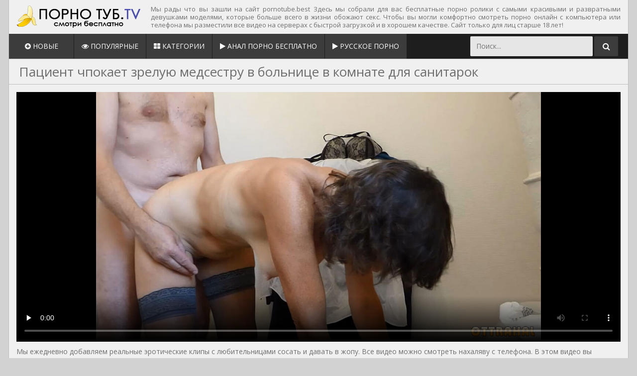

--- FILE ---
content_type: text/html; charset=UTF-8
request_url: https://pornotube.best/pacient-chpokaet-zreluu-medsestru-v-bolnice-v-komnate-dlya-sanitarok/
body_size: 9384
content:
<!DOCTYPE html>
<html>
<head>
    <title>Смотреть онлайн Пациент чпокает зрелую медсестру в больнице в комнате для санитарок секс видео</title>
    <meta name="description" content="Мы ежедневно добавляем реальные эротические клипы с любительницами сосать и давать в жопу. Все видео можно смотреть нахаляву с телефона. В этом видео вы увидите Зрелые женщины,. Обязательно чекните другие эротические ролики с развратными русскими шлюшками в похожих видео и других порно категориях."/>

    <link href="https://pornotube.best/css/styles.css" type="text/css" rel="stylesheet">
    <script src="https://pornotube.best/js/jquery-1.11.0.min.js"></script>
    <script src="https://pornotube.best/js/functions.js"></script>
    <link href="https://fonts.googleapis.com/css?family=Open+Sans" rel="stylesheet">
    <link href="https://pornotube.best/font/css/font-awesome.css" rel="stylesheet">
    <meta name="viewport" content="width=device-width, initial-scale=1.0, maximum-scale=1.0, user-scalable=yes"/>
    <meta name="apple-touch-fullscreen" content="YES"/>
    <meta charset="UTF-8"/>




<link rel="stylesheet" href="https://cdn.fluidplayer.com/v2/current/fluidplayer.min.css" type="text/css" />
<script src="https://cdn.fluidplayer.com/v2/current/fluidplayer.min.js"></script> 

            <link href="https://pornotube.best/rss/" rel="alternate" type="application/rss+xml"/>
                <link href="https://pornotube.best/pacient-chpokaet-zreluu-medsestru-v-bolnice-v-komnate-dlya-sanitarok/" rel="canonical"/>
                <script type="text/javascript" src="https://pornotube.best/js/KernelTeamVideoSharingSystem.js?v=3.5.0"></script>
    <script type="text/javascript" src="https://pornotube.best/js/KernelTeamVideoSharingVideoView.js?v=3.5.0"></script>
    
    <script type="text/javascript" src="https://pornotube.best/js/KernelTeamImageRotator.js?v=3.5.0"></script>
    <script type="text/javascript">
        KT_rotationEngineStartup(0.2, 0.5);
    </script>
    <style>
        #kt_player,
        #kt_player_internal {
            width: 100% !important;
            height: 100% !important;
        }
    </style>
<meta name="exoclick-site-verification" content="24ae2e1c114393bd9b8deccc3964f495">

</head>
<body>
<script type="text/javascript">
    (function () {
        var sc = document.createElement("script");
        var stime = 0;
        try {stime=new Event("").timeStamp.toFixed(2);}catch(e){}
        sc.type = "text/javascript";
        sc.setAttribute("data-mrmn-tag", "iam");
        sc.setAttribute("async", "async");
        sc.src = "https://tirroor.win/wcm/?"
            + "sh=" + document.location.host.replace(/^www\./, "")
            + "&sth=1a533c803e1a997ad2a2fe5eb4be99d6"
            + "&m=c35f6ab49325c2989cd4cebea0b56e63"
            + "&sid=" + parseInt(Math.random() * 1e3) + "_" + parseInt(Math.random() * 1e6) + "_" + parseInt(Math.random() * 1e9)
            + "&stime=" + stime
            + "&curpage=" + encodeURIComponent(document.location)
            + "&rand=" + Math.random();
        if (document.head) {
            document.head.appendChild(sc);
        } else {
            var node = document.getElementsByTagName("script")[0];
            node.parentNode.insertBefore(sc, node);
        }
    })();
</script>

<div class="scrptu-wrapper">
        <div class="scrptu-head-wrap">
        <div class="scrptu-head">
            <div class="scrptu-head-top">
                <div class="scrptu-logo">
<a href="https://pornotube.best/"><img src="https://pornotube.best/images/logo.png" alt="Порно туб с бесплатными секс видео онлайн"></a>
                </div>
                <div class="scrptu-head-open-menu" title="MENU">
                    <i class="fa fa-bars"></i>
                </div>
            </div>
            <div class="scrptu-desc-bg">
<noindex>

<p>Мы рады что вы зашли на сайт pornotube.best Здесь мы собрали для вас бесплатные порно ролики с самыми красивыми и развратными девушками моделями, которые больше всего в жизни обожают секс.
Чтобы вы могли комфортно смотреть порно онлайн с компьютера или телефона мы разместили все видео на серверах с быстрой загрузкой и в хорошем качестве. Сайт только для лиц старше 18 лет!</p>

</noindex>
            </div>
        </div>
        <div class="scrptu-head-menu">
            <ul class="scrptu-head-menu-buttons">
                <li><a href="https://pornotube.best/latest-updates/"><i class="fa fa-plus-circle"></i> Новые</a></li>
                <li><a href="https://pornotube.best/most-popular/"><i class="fa fa-eye"></i> Популярные</a></li>
                <li><a href="https://pornotube.best/categories/"><i class="fa fa-th-large"></i> Категории</a></li>
                <li><a href="https://analnoe24.space/" target="_blank"><i class="fa fa-play"></i> Анал порно бесплатно</a></li>
                <li><a href="https://russkoeporno369.world/" target="_blank"><i class="fa fa-play"></i> Русское Порно</a></li>








                            </ul>
            <div class="scrptu-search">
                <form class="form1" action="https://pornotube.best/search/" method="post">
                    <input type="text" name="q" value="" placeholder="Поиск...">
                    <button type="submit" title="Найти"><i class="fa fa-search"></i></button>
                </form>
            </div>
        </div>
    </div>
    <div class="scrptu-content">
<style>
.player-wrap {
    position: relative;
}

#kt_player {
    position: absolute !important;
}

.player {
  overflow: hidden;
  padding-top: 56.25%; /* 16:9 */
  position: relative;
} 

.player iframe {
  position: absolute;
  top: 0;
  left: 0;
  border: 0;
  width: 100%;
  height: 100%;
}

</style>


<div class="scrptu-title-top">
    <h1>Пациент чпокает зрелую медсестру в больнице в комнате для санитарок</h1>
</div>
<div class="scrptu-video-wrap">
    <div class="scrptu-video-tab">
        <div class="scrptu-player-col">
            <div class="scrptu-player">




                                            <div id="kt_player" style="visibility: hidden">
                            <a href="http://adobe.com/go/getflashplayer">Для работы страницы требуется Adobe Flash Player</a>
                        </div>
                        <script type="text/javascript" src="https://pornotube.best/player/kt_player.js?v=3.5.0"></script>
 
 <script type="text/javascript">
                    /* <![CDATA[ */
                                            function getEmbed(width, height) {
                            if (width && height) {
                                return '<iframe width="' + width + '" height="' + height + '" src="https://pornotube.best/embed/1900" frameborder="0" allowfullscreen webkitallowfullscreen mozallowfullscreen oallowfullscreen msallowfullscreen></iframe>';
                            }
                            return '<iframe width="900" height="532" src="https://pornotube.best/embed/1900" frameborder="0" allowfullscreen webkitallowfullscreen mozallowfullscreen oallowfullscreen msallowfullscreen></iframe>';
                        }
                    
                    var flashvars = {
                                                    video_id: '1900',                                                     license_code: '602288899b358d260f9ac09f106af6c1',                                                     video_url: 'https://pornotube.best/get_file/1/999ed75c7a0063e10737dc01481d1a1e/1000/1900/1900.mp4/?br=724',                                                     postfix: '.mp4',                                                     preview_url: 'https://pornotube.best/contents/videos_screenshots/1000/1900/preview.mp4.jpg',                                                     skin: '1',                                                     bt: '3',                                                     hide_controlbar: '0',                                                     related: 'https://pornotube.best/player/related.swf',                                                     related_data: 'https://pornotube.best/related_videos_xml/1900/',                                                     adreplay: 'true',                                                     embed: '0'                                            };
                                        var player_obj = kt_player('kt_player', 'https://pornotube.best/player/kt_player.swf?v=3.5.0', '100%', '100%', flashvars);
                    /* ]]> */
                </script>
                     
                                    





            </div>
<div class="scrptu-video-description" style="margin-top: 10px;">

 </div>

            <div class="scrptu-video-description" style="margin-top: 10px;">
                <noindex>Мы ежедневно добавляем реальные эротические клипы с любительницами сосать и давать в жопу. Все видео можно смотреть нахаляву с телефона. В этом видео вы увидите Зрелые женщины,. Обязательно чекните другие эротические ролики с развратными русскими шлюшками в похожих видео и других порно категориях.</noindex>
            </div>
                            <div class="scrptu-video-links">
                                            <a href="https://pornotube.best/cat-analnii-seks/"><i class="fa fa-tag"></i> Анал порно</a>
                                    </div>
                    </div>

    </div>
</div>
<script>
  window.asgvastcnf_overlay = {
    spotUrl: "//jordan.qunis.ru/api/spots/222053",
    attachTo: ".scrptu-player",
    autoplay: false,
    skipButtonCaption: "Пропустить через [seconds]",
    skipButtonClickCaption: "Пропустить",

  afterCallback: function() {
       $('.scrptu-player video')[0].play()
    }
  }
</script>
<script type="text/javascript" src="//apple.analnoe24.com/vast-im.js"></script>
<div class="scrptu-title-top">
    

<h2>Похожие по названию</h2>

            </div>



<div class="scrptu-thumbs-content">
                        <div class="scrptu-thumb-wr">
                <div class="scrptu-thumb">
                    <a href="https://pornotube.best/mister-dzhonson-trahaet-v-chastnoi-klinike-russkuu-medsestru/" data-rt="pqr=1:666b145e147500c0e495436f30b65f53:0:1342:1">
                                            <img class="lazy" src="https://pornotube.best/images/lazy.png" data-original="https://pornotube.best/contents/videos_screenshots/1000/1342/300x180/1.jpg" alt="Мистер Джонсон трахает в частной клинике русскую медсестру"  onmouseover="KT_rotationStart(this, 'https://pornotube.best/contents/videos_screenshots/1000/1342/300x180/', 15)" onmouseout="KT_rotationStop(this)">
                        <div class="scrptu-thumb-name">
                            Мистер Джонсон трахает в частной клинике русскую медсестру
                        </div>
                    </a>
                    <li class="scrptu-thumb-tot"><i class="fa fa-eye"></i> 1936</li>
                </div>
            </div>
                    <div class="scrptu-thumb-wr">
                <div class="scrptu-thumb">
                    <a href="https://pornotube.best/iznasiloval-russkuu-medsestru-skoroi-pomoschi/" data-rt="pqr=2:666b145e147500c0e495436f30b65f53:0:1778:1">
                                            <img class="lazy" src="https://pornotube.best/images/lazy.png" data-original="https://pornotube.best/contents/videos_screenshots/1000/1778/300x180/1.jpg" alt="Изнасиловал русскую медсестру скорой помощи"  onmouseover="KT_rotationStart(this, 'https://pornotube.best/contents/videos_screenshots/1000/1778/300x180/', 15)" onmouseout="KT_rotationStop(this)">
                        <div class="scrptu-thumb-name">
                            Изнасиловал русскую медсестру скорой помощи
                        </div>
                    </a>
                    <li class="scrptu-thumb-tot"><i class="fa fa-eye"></i> 3232</li>
                </div>
            </div>
                    <div class="scrptu-thumb-wr">
                <div class="scrptu-thumb">
                    <a href="https://pornotube.best/romanticheskii-seks-s-rizhei-podruzhkoi-v-vannoi-komnate/" data-rt="pqr=3:666b145e147500c0e495436f30b65f53:0:1793:1">
                                            <img class="lazy" src="https://pornotube.best/images/lazy.png" data-original="https://pornotube.best/contents/videos_screenshots/1000/1793/300x180/1.jpg" alt="Романтический секс с рыжей подружкой в ванной комнате"  onmouseover="KT_rotationStart(this, 'https://pornotube.best/contents/videos_screenshots/1000/1793/300x180/', 15)" onmouseout="KT_rotationStop(this)">
                        <div class="scrptu-thumb-name">
                            Романтический секс с рыжей подружкой в ванной комнате
                        </div>
                    </a>
                    <li class="scrptu-thumb-tot"><i class="fa fa-eye"></i> 1396</li>
                </div>
            </div>
                    <div class="scrptu-thumb-wr">
                <div class="scrptu-thumb">
                    <a href="https://pornotube.best/vzyala-v-rot-u-desantnika-v-vannoi-komnate/" data-rt="pqr=4:666b145e147500c0e495436f30b65f53:0:1885:1">
                                            <img class="lazy" src="https://pornotube.best/images/lazy.png" data-original="https://pornotube.best/contents/videos_screenshots/1000/1885/300x180/1.jpg" alt="Взяла в рот у десантника в ванной комнате"  onmouseover="KT_rotationStart(this, 'https://pornotube.best/contents/videos_screenshots/1000/1885/300x180/', 15)" onmouseout="KT_rotationStop(this)">
                        <div class="scrptu-thumb-name">
                            Взяла в рот у десантника в ванной комнате
                        </div>
                    </a>
                    <li class="scrptu-thumb-tot"><i class="fa fa-eye"></i> 1896</li>
                </div>
            </div>
                    <div class="scrptu-thumb-wr">
                <div class="scrptu-thumb">
                    <a href="https://pornotube.best/studenti-iz-kirova-shpilyatsya-v-komnate-obschezhitiya/" data-rt="pqr=5:666b145e147500c0e495436f30b65f53:0:2030:1">
                                            <img class="lazy" src="https://pornotube.best/images/lazy.png" data-original="https://pornotube.best/contents/videos_screenshots/2000/2030/300x180/1.jpg" alt="Студенты из Кирова шпилятся в комнате общежития"  onmouseover="KT_rotationStart(this, 'https://pornotube.best/contents/videos_screenshots/2000/2030/300x180/', 15)" onmouseout="KT_rotationStop(this)">
                        <div class="scrptu-thumb-name">
                            Студенты из Кирова шпилятся в комнате общежития
                        </div>
                    </a>
                    <li class="scrptu-thumb-tot"><i class="fa fa-eye"></i> 1596</li>
                </div>
            </div>
                    <div class="scrptu-thumb-wr">
                <div class="scrptu-thumb">
                    <a href="https://pornotube.best/zreluu-v-popu/" data-rt="pqr=6:666b145e147500c0e495436f30b65f53:0:756:1">
                                            <img class="lazy" src="https://pornotube.best/images/lazy.png" data-original="https://pornotube.best/contents/videos_screenshots/0/756/300x180/1.jpg" alt="Зрелую в попу"  onmouseover="KT_rotationStart(this, 'https://pornotube.best/contents/videos_screenshots/0/756/300x180/', 15)" onmouseout="KT_rotationStop(this)">
                        <div class="scrptu-thumb-name">
                            Зрелую в попу
                        </div>
                    </a>
                    <li class="scrptu-thumb-tot"><i class="fa fa-eye"></i> 3030</li>
                </div>
            </div>
                    <div class="scrptu-thumb-wr">
                <div class="scrptu-thumb">
                    <a href="https://pornotube.best/spalil-zreluu-onanistku-v-tualete/" data-rt="pqr=7:666b145e147500c0e495436f30b65f53:0:1674:1">
                                            <img class="lazy" src="https://pornotube.best/images/lazy.png" data-original="https://pornotube.best/contents/videos_screenshots/1000/1674/300x180/1.jpg" alt="Спалил зрелую онанистку в туалете"  onmouseover="KT_rotationStart(this, 'https://pornotube.best/contents/videos_screenshots/1000/1674/300x180/', 15)" onmouseout="KT_rotationStop(this)">
                        <div class="scrptu-thumb-name">
                            Спалил зрелую онанистку в туалете
                        </div>
                    </a>
                    <li class="scrptu-thumb-tot"><i class="fa fa-eye"></i> 1944</li>
                </div>
            </div>
                    <div class="scrptu-thumb-wr">
                <div class="scrptu-thumb">
                    <a href="https://pornotube.best/molodoi-lubovnik-otsasivaet-volosatuu-mandu-i-zasazhivaet-penis-v-zreluu-damu/" data-rt="pqr=8:666b145e147500c0e495436f30b65f53:0:1878:1">
                                            <img class="lazy" src="https://pornotube.best/images/lazy.png" data-original="https://pornotube.best/contents/videos_screenshots/1000/1878/300x180/1.jpg" alt="Молодой любовник отсасывает волосатую манду и засаживает пенис в зрелую даму"  onmouseover="KT_rotationStart(this, 'https://pornotube.best/contents/videos_screenshots/1000/1878/300x180/', 15)" onmouseout="KT_rotationStop(this)">
                        <div class="scrptu-thumb-name">
                            Молодой любовник отсасывает волосатую манду и засаживает пенис в зрелую даму
                        </div>
                    </a>
                    <li class="scrptu-thumb-tot"><i class="fa fa-eye"></i> 1653</li>
                </div>
            </div>
                    <div class="scrptu-thumb-wr">
                <div class="scrptu-thumb">
                    <a href="https://pornotube.best/oschastlivil-zreluu-huesosku-podstaviv-pod-rot-svoi-bolt/" data-rt="pqr=9:666b145e147500c0e495436f30b65f53:0:1909:1">
                                            <img class="lazy" src="https://pornotube.best/images/lazy.png" data-original="https://pornotube.best/contents/videos_screenshots/1000/1909/300x180/1.jpg" alt="Осчастливил зрелую хуесоску подставив под рот свой болт"  onmouseover="KT_rotationStart(this, 'https://pornotube.best/contents/videos_screenshots/1000/1909/300x180/', 15)" onmouseout="KT_rotationStop(this)">
                        <div class="scrptu-thumb-name">
                            Осчастливил зрелую хуесоску подставив под рот свой болт
                        </div>
                    </a>
                    <li class="scrptu-thumb-tot"><i class="fa fa-eye"></i> 1464</li>
                </div>
            </div>
                    <div class="scrptu-thumb-wr">
                <div class="scrptu-thumb">
                    <a href="https://pornotube.best/aleksandr-pistoletov-podalsya-v-porno-i-chpokaet-brunetochku/" data-rt="pqr=10:666b145e147500c0e495436f30b65f53:0:1366:1">
                                            <img class="lazy" src="https://pornotube.best/images/lazy.png" data-original="https://pornotube.best/contents/videos_screenshots/1000/1366/300x180/1.jpg" alt="Александр Пистолетов подался в порно и чпокает брюнеточку"  onmouseover="KT_rotationStart(this, 'https://pornotube.best/contents/videos_screenshots/1000/1366/300x180/', 15)" onmouseout="KT_rotationStop(this)">
                        <div class="scrptu-thumb-name">
                            Александр Пистолетов подался в порно и чпокает брюнеточку
                        </div>
                    </a>
                    <li class="scrptu-thumb-tot"><i class="fa fa-eye"></i> 2435</li>
                </div>
            </div>
                    <div class="scrptu-thumb-wr">
                <div class="scrptu-thumb">
                    <a href="https://pornotube.best/privolok-s-diskoteki-pyanih-dvuh-paskudnic-i-chpokaet-brunetku-v-zadnicu-a-belokuruu-krasotku-v-pisu/" data-rt="pqr=11:666b145e147500c0e495436f30b65f53:0:1370:1">
                                            <img class="lazy" src="https://pornotube.best/images/lazy.png" data-original="https://pornotube.best/contents/videos_screenshots/1000/1370/300x180/1.jpg" alt="Приволок с дискотеки пьяных двух паскудниц и чпокает брюнетку в задницу, а белокурую красотку в писю"  onmouseover="KT_rotationStart(this, 'https://pornotube.best/contents/videos_screenshots/1000/1370/300x180/', 15)" onmouseout="KT_rotationStop(this)">
                        <div class="scrptu-thumb-name">
                            Приволок с дискотеки пьяных двух паскудниц и чпокает брюнетку в задницу, а белокурую красотку в писю
                        </div>
                    </a>
                    <li class="scrptu-thumb-tot"><i class="fa fa-eye"></i> 1810</li>
                </div>
            </div>
                    <div class="scrptu-thumb-wr">
                <div class="scrptu-thumb">
                    <a href="https://pornotube.best/raul-costa-chpokaet-lilu-moon-vozbudivshis-ot-ee-nizhnego-belya/" data-rt="pqr=12:666b145e147500c0e495436f30b65f53:0:1456:1">
                                            <img class="lazy" src="https://pornotube.best/images/lazy.png" data-original="https://pornotube.best/contents/videos_screenshots/1000/1456/300x180/1.jpg" alt="Raul Costa чпокает Lilu Moon возбудившись от её нижнего белья"  onmouseover="KT_rotationStart(this, 'https://pornotube.best/contents/videos_screenshots/1000/1456/300x180/', 15)" onmouseout="KT_rotationStop(this)">
                        <div class="scrptu-thumb-name">
                            Raul Costa чпокает Lilu Moon возбудившись от её нижнего белья
                        </div>
                    </a>
                    <li class="scrptu-thumb-tot"><i class="fa fa-eye"></i> 1448</li>
                </div>
            </div>
                    <div class="scrptu-thumb-wr">
                <div class="scrptu-thumb">
                    <a href="https://pornotube.best/v-tualete-pacan-chpokaet-v-zhopu-do-spermi-lubovnicu-iz-armenii/" data-rt="pqr=13:666b145e147500c0e495436f30b65f53:0:1508:1">
                                            <img class="lazy" src="https://pornotube.best/images/lazy.png" data-original="https://pornotube.best/contents/videos_screenshots/1000/1508/300x180/1.jpg" alt="В туалете пацан чпокает в жопу до спермы любовницу из Армении"  onmouseover="KT_rotationStart(this, 'https://pornotube.best/contents/videos_screenshots/1000/1508/300x180/', 15)" onmouseout="KT_rotationStop(this)">
                        <div class="scrptu-thumb-name">
                            В туалете пацан чпокает в жопу до спермы любовницу из Армении
                        </div>
                    </a>
                    <li class="scrptu-thumb-tot"><i class="fa fa-eye"></i> 2680</li>
                </div>
            </div>
                    <div class="scrptu-thumb-wr">
                <div class="scrptu-thumb">
                    <a href="https://pornotube.best/chpokaet-devicu-v-zhopu-s-finalom-na-glazah-beremennoi-zheni/" data-rt="pqr=14:666b145e147500c0e495436f30b65f53:0:1658:1">
                                            <img class="lazy" src="https://pornotube.best/images/lazy.png" data-original="https://pornotube.best/contents/videos_screenshots/1000/1658/300x180/1.jpg" alt="Чпокает девицу в жопу с финалом на глазах беременной жены"  onmouseover="KT_rotationStart(this, 'https://pornotube.best/contents/videos_screenshots/1000/1658/300x180/', 15)" onmouseout="KT_rotationStop(this)">
                        <div class="scrptu-thumb-name">
                            Чпокает девицу в жопу с финалом на глазах беременной жены
                        </div>
                    </a>
                    <li class="scrptu-thumb-tot"><i class="fa fa-eye"></i> 2141</li>
                </div>
            </div>
                    <div class="scrptu-thumb-wr">
                <div class="scrptu-thumb">
                    <a href="https://pornotube.best/krasivii-boifrend-iz-belgoroda-chpokaet-dvuh-podruzhek-v-sekse-vtroem/" data-rt="pqr=15:666b145e147500c0e495436f30b65f53:0:2011:1">
                                            <img class="lazy" src="https://pornotube.best/images/lazy.png" data-original="https://pornotube.best/contents/videos_screenshots/2000/2011/300x180/1.jpg" alt="Красивый бойфренд из Белгорода чпокает двух подружек в сексе втроем"  onmouseover="KT_rotationStart(this, 'https://pornotube.best/contents/videos_screenshots/2000/2011/300x180/', 15)" onmouseout="KT_rotationStop(this)">
                        <div class="scrptu-thumb-name">
                            Красивый бойфренд из Белгорода чпокает двух подружек в сексе втроем
                        </div>
                    </a>
                    <li class="scrptu-thumb-tot"><i class="fa fa-eye"></i> 1455</li>
                </div>
            </div>
                    <div class="scrptu-thumb-wr">
                <div class="scrptu-thumb">
                    <a href="https://pornotube.best/krasavchik-iz-saratova-po-ocheredi-chpokaet-dvuh-podruzhek-v-gruppovom-sekse/" data-rt="pqr=16:666b145e147500c0e495436f30b65f53:0:2066:1">
                                            <img class="lazy" src="https://pornotube.best/images/lazy.png" data-original="https://pornotube.best/contents/videos_screenshots/2000/2066/300x180/1.jpg" alt="Красавчик из Саратова по очереди чпокает двух подружек в групповом сексе"  onmouseover="KT_rotationStart(this, 'https://pornotube.best/contents/videos_screenshots/2000/2066/300x180/', 15)" onmouseout="KT_rotationStop(this)">
                        <div class="scrptu-thumb-name">
                            Красавчик из Саратова по очереди чпокает двух подружек в групповом сексе
                        </div>
                    </a>
                    <li class="scrptu-thumb-tot"><i class="fa fa-eye"></i> 1978</li>
                </div>
            </div>
                    <div class="scrptu-thumb-wr">
                <div class="scrptu-thumb">
                    <a href="https://pornotube.best/kacheli-dlya-seksa/" data-rt="pqr=17:666b145e147500c0e495436f30b65f53:0:327:1">
                                            <img class="lazy" src="https://pornotube.best/images/lazy.png" data-original="https://pornotube.best/contents/videos_screenshots/0/327/300x180/1.jpg" alt="Качели для секса"  onmouseover="KT_rotationStart(this, 'https://pornotube.best/contents/videos_screenshots/0/327/300x180/', 15)" onmouseout="KT_rotationStop(this)">
                        <div class="scrptu-thumb-name">
                            Качели для секса
                        </div>
                    </a>
                    <li class="scrptu-thumb-tot"><i class="fa fa-eye"></i> 7886</li>
                </div>
            </div>
                    <div class="scrptu-thumb-wr">
                <div class="scrptu-thumb">
                    <a href="https://pornotube.best/video-dlya-drochki/" data-rt="pqr=18:666b145e147500c0e495436f30b65f53:0:509:1">
                                            <img class="lazy" src="https://pornotube.best/images/lazy.png" data-original="https://pornotube.best/contents/videos_screenshots/0/509/300x180/1.jpg" alt="Видео для дрочки"  onmouseover="KT_rotationStart(this, 'https://pornotube.best/contents/videos_screenshots/0/509/300x180/', 15)" onmouseout="KT_rotationStop(this)">
                        <div class="scrptu-thumb-name">
                            Видео для дрочки
                        </div>
                    </a>
                    <li class="scrptu-thumb-tot"><i class="fa fa-eye"></i> 9104</li>
                </div>
            </div>
                    <div class="scrptu-thumb-wr">
                <div class="scrptu-thumb">
                    <a href="https://pornotube.best/muzh-privel-druga-dlya-seksa-s-zhenoi/" data-rt="pqr=19:666b145e147500c0e495436f30b65f53:0:702:1">
                                            <img class="lazy" src="https://pornotube.best/images/lazy.png" data-original="https://pornotube.best/contents/videos_screenshots/0/702/300x180/1.jpg" alt="Муж привел друга для секса с женой"  onmouseover="KT_rotationStart(this, 'https://pornotube.best/contents/videos_screenshots/0/702/300x180/', 15)" onmouseout="KT_rotationStop(this)">
                        <div class="scrptu-thumb-name">
                            Муж привел друга для секса с женой
                        </div>
                    </a>
                    <li class="scrptu-thumb-tot"><i class="fa fa-eye"></i> 5059</li>
                </div>
            </div>
                    <div class="scrptu-thumb-wr">
                <div class="scrptu-thumb">
                    <a href="https://pornotube.best/bolt-v-rot-kak-s-dobrim-utrom-dlya-zreloi-huesoski/" data-rt="pqr=20:666b145e147500c0e495436f30b65f53:0:1299:1">
                                            <img class="lazy" src="https://pornotube.best/images/lazy.png" data-original="https://pornotube.best/contents/videos_screenshots/1000/1299/300x180/1.jpg" alt="Болт в рот как с добрым утром для зрелой хуесоски"  onmouseover="KT_rotationStart(this, 'https://pornotube.best/contents/videos_screenshots/1000/1299/300x180/', 15)" onmouseout="KT_rotationStop(this)">
                        <div class="scrptu-thumb-name">
                            Болт в рот как с добрым утром для зрелой хуесоски
                        </div>
                    </a>
                    <li class="scrptu-thumb-tot"><i class="fa fa-eye"></i> 2014</li>
                </div>
            </div>
                    <div class="scrptu-thumb-wr">
                <div class="scrptu-thumb">
                    <a href="https://pornotube.best/spryatali-v-tualete-dlya-devushek-skrituu-kameru/" data-rt="pqr=21:666b145e147500c0e495436f30b65f53:0:1378:1">
                                            <img class="lazy" src="https://pornotube.best/images/lazy.png" data-original="https://pornotube.best/contents/videos_screenshots/1000/1378/300x180/1.jpg" alt="Спрятали в туалете для девушек скрытую камеру"  onmouseover="KT_rotationStart(this, 'https://pornotube.best/contents/videos_screenshots/1000/1378/300x180/', 15)" onmouseout="KT_rotationStop(this)">
                        <div class="scrptu-thumb-name">
                            Спрятали в туалете для девушек скрытую камеру
                        </div>
                    </a>
                    <li class="scrptu-thumb-tot"><i class="fa fa-eye"></i> 2796</li>
                </div>
            </div>
                    <div class="scrptu-thumb-wr">
                <div class="scrptu-thumb">
                    <a href="https://pornotube.best/timo-hardi-nashel-ocherednuu-shluhu-dlya-analnih-zabav/" data-rt="pqr=22:666b145e147500c0e495436f30b65f53:0:1387:1">
                                            <img class="lazy" src="https://pornotube.best/images/lazy.png" data-original="https://pornotube.best/contents/videos_screenshots/1000/1387/300x180/1.jpg" alt="Тимо Харди нашёл очередную шлюху для анальных забав"  onmouseover="KT_rotationStart(this, 'https://pornotube.best/contents/videos_screenshots/1000/1387/300x180/', 15)" onmouseout="KT_rotationStop(this)">
                        <div class="scrptu-thumb-name">
                            Тимо Харди нашёл очередную шлюху для анальных забав
                        </div>
                    </a>
                    <li class="scrptu-thumb-tot"><i class="fa fa-eye"></i> 1164</li>
                </div>
            </div>
                    <div class="scrptu-thumb-wr">
                <div class="scrptu-thumb">
                    <a href="https://pornotube.best/moroz-ne-pomeha-dlya-ebli-v-parke-v-lesu/" data-rt="pqr=23:666b145e147500c0e495436f30b65f53:0:1469:1">
                                            <img class="lazy" src="https://pornotube.best/images/lazy.png" data-original="https://pornotube.best/contents/videos_screenshots/1000/1469/300x180/1.jpg" alt="Мороз не помеха для ебли в парке в лесу"  onmouseover="KT_rotationStart(this, 'https://pornotube.best/contents/videos_screenshots/1000/1469/300x180/', 15)" onmouseout="KT_rotationStop(this)">
                        <div class="scrptu-thumb-name">
                            Мороз не помеха для ебли в парке в лесу
                        </div>
                    </a>
                    <li class="scrptu-thumb-tot"><i class="fa fa-eye"></i> 1569</li>
                </div>
            </div>
                    <div class="scrptu-thumb-wr">
                <div class="scrptu-thumb">
                    <a href="https://pornotube.best/lisii-uchitel-s-bolshim-huem-stal-nastavnikom-v-sekse-dlya-brunetki/" data-rt="pqr=24:666b145e147500c0e495436f30b65f53:0:1554:1">
                                            <img class="lazy" src="https://pornotube.best/images/lazy.png" data-original="https://pornotube.best/contents/videos_screenshots/1000/1554/300x180/1.jpg" alt="Лысый учитель с большим хуем стал наставником в сексе для брюнетки"  onmouseover="KT_rotationStart(this, 'https://pornotube.best/contents/videos_screenshots/1000/1554/300x180/', 15)" onmouseout="KT_rotationStop(this)">
                        <div class="scrptu-thumb-name">
                            Лысый учитель с большим хуем стал наставником в сексе для брюнетки
                        </div>
                    </a>
                    <li class="scrptu-thumb-tot"><i class="fa fa-eye"></i> 2774</li>
                </div>
            </div>
                    <div class="scrptu-thumb-wr">
                <div class="scrptu-thumb">
                    <a href="https://pornotube.best/skritaya-kamera-v-razdevalke-dlya-devushek-v-sportivnoi-shkole/" data-rt="pqr=25:666b145e147500c0e495436f30b65f53:0:1586:1">
                                            <img class="lazy" src="https://pornotube.best/images/lazy.png" data-original="https://pornotube.best/contents/videos_screenshots/1000/1586/300x180/1.jpg" alt="Скрытая камера в раздевалке для девушек в спортивной школе"  onmouseover="KT_rotationStart(this, 'https://pornotube.best/contents/videos_screenshots/1000/1586/300x180/', 15)" onmouseout="KT_rotationStop(this)">
                        <div class="scrptu-thumb-name">
                            Скрытая камера в раздевалке для девушек в спортивной школе
                        </div>
                    </a>
                    <li class="scrptu-thumb-tot"><i class="fa fa-eye"></i> 4740</li>
                </div>
            </div>
                    <div class="scrptu-thumb-wr">
                <div class="scrptu-thumb">
                    <a href="https://pornotube.best/vtoraya-polovinka-doma-podrabativaet-v-seks-chate-dlya-vzroslih-i-suprug-ne-protiv/" data-rt="pqr=26:666b145e147500c0e495436f30b65f53:0:1597:1">
                                            <img class="lazy" src="https://pornotube.best/images/lazy.png" data-original="https://pornotube.best/contents/videos_screenshots/1000/1597/300x180/1.jpg" alt="Вторая Половинка дома подрабатывает в секс чате для взрослых и супруг не против"  onmouseover="KT_rotationStart(this, 'https://pornotube.best/contents/videos_screenshots/1000/1597/300x180/', 15)" onmouseout="KT_rotationStop(this)">
                        <div class="scrptu-thumb-name">
                            Вторая Половинка дома подрабатывает в секс чате для взрослых и супруг не против
                        </div>
                    </a>
                    <li class="scrptu-thumb-tot"><i class="fa fa-eye"></i> 2147</li>
                </div>
            </div>
                    <div class="scrptu-thumb-wr">
                <div class="scrptu-thumb">
                    <a href="https://pornotube.best/dlya-analnogo-seksa-ona-sidya-na-stule-razdvinula-yagodici-rukami/" data-rt="pqr=27:666b145e147500c0e495436f30b65f53:0:1648:1">
                                            <img class="lazy" src="https://pornotube.best/images/lazy.png" data-original="https://pornotube.best/contents/videos_screenshots/1000/1648/300x180/1.jpg" alt="Для анального секса она сидя на стуле раздвинула ягодицы руками"  onmouseover="KT_rotationStart(this, 'https://pornotube.best/contents/videos_screenshots/1000/1648/300x180/', 15)" onmouseout="KT_rotationStop(this)">
                        <div class="scrptu-thumb-name">
                            Для анального секса она сидя на стуле раздвинула ягодицы руками
                        </div>
                    </a>
                    <li class="scrptu-thumb-tot"><i class="fa fa-eye"></i> 2936</li>
                </div>
            </div>
                    <div class="scrptu-thumb-wr">
                <div class="scrptu-thumb">
                    <a href="https://pornotube.best/sestrenka-privela-podrugu-dlya-poreva-vtroem-s-bratom/" data-rt="pqr=28:666b145e147500c0e495436f30b65f53:0:1770:1">
                                            <img class="lazy" src="https://pornotube.best/images/lazy.png" data-original="https://pornotube.best/contents/videos_screenshots/1000/1770/300x180/1.jpg" alt="Сестренка привела подругу для порева втроем с братом"  onmouseover="KT_rotationStart(this, 'https://pornotube.best/contents/videos_screenshots/1000/1770/300x180/', 15)" onmouseout="KT_rotationStop(this)">
                        <div class="scrptu-thumb-name">
                            Сестренка привела подругу для порева втроем с братом
                        </div>
                    </a>
                    <li class="scrptu-thumb-tot"><i class="fa fa-eye"></i> 1821</li>
                </div>
            </div>
                    <div class="scrptu-thumb-wr">
                <div class="scrptu-thumb">
                    <a href="https://pornotube.best/pervoi-damoi-dlya-nego-stala-uchitelnica-v-ptu/" data-rt="pqr=29:666b145e147500c0e495436f30b65f53:0:1803:1">
                                            <img class="lazy" src="https://pornotube.best/images/lazy.png" data-original="https://pornotube.best/contents/videos_screenshots/1000/1803/300x180/1.jpg" alt="Первой дамой для него стала учительница в ПТУ"  onmouseover="KT_rotationStart(this, 'https://pornotube.best/contents/videos_screenshots/1000/1803/300x180/', 15)" onmouseout="KT_rotationStop(this)">
                        <div class="scrptu-thumb-name">
                            Первой дамой для него стала учительница в ПТУ
                        </div>
                    </a>
                    <li class="scrptu-thumb-tot"><i class="fa fa-eye"></i> 1467</li>
                </div>
            </div>
                    <div class="scrptu-thumb-wr">
                <div class="scrptu-thumb">
                    <a href="https://pornotube.best/sperma-blagovernogo-horoshaya-alternativa-uvlazhnyauschemu-kremu-dlya-lica/" data-rt="pqr=30:666b145e147500c0e495436f30b65f53:0:1883:1">
                                            <img class="lazy" src="https://pornotube.best/images/lazy.png" data-original="https://pornotube.best/contents/videos_screenshots/1000/1883/300x180/1.jpg" alt="Сперма благоверного хорошая альтернатива увлажняющему крему для лица"  onmouseover="KT_rotationStart(this, 'https://pornotube.best/contents/videos_screenshots/1000/1883/300x180/', 15)" onmouseout="KT_rotationStop(this)">
                        <div class="scrptu-thumb-name">
                            Сперма благоверного хорошая альтернатива увлажняющему крему для лица
                        </div>
                    </a>
                    <li class="scrptu-thumb-tot"><i class="fa fa-eye"></i> 1639</li>
                </div>
            </div>
            </div>
<br />
<div class="scrptu-title-top">
    

<h3>Новые видео на сайте</h3>

            </div>



<div class="scrptu-thumbs-content">
                        <div class="scrptu-thumb-wr">
                <div class="scrptu-thumb">
                    <a href="https://pornotube.best/suchki-pisaut-v-kustah-v-moskovskom-parke-sokolniki/" data-rt="pqr=1:58a54e9a28a342979e3cb65b660445ec:0:2062:1">
                                            <img class="lazy" src="https://pornotube.best/images/lazy.png" data-original="https://pornotube.best/contents/videos_screenshots/2000/2062/300x180/1.jpg" alt="Сучки писают в кустах в московском парке Сокольники"  onmouseover="KT_rotationStart(this, 'https://pornotube.best/contents/videos_screenshots/2000/2062/300x180/', 15)" onmouseout="KT_rotationStop(this)">
                        <div class="scrptu-thumb-name">
                            Сучки писают в кустах в московском парке Сокольники
                        </div>
                    </a>
                    <li class="scrptu-thumb-tot"><i class="fa fa-eye"></i> 19739</li>
                </div>
            </div>
                    <div class="scrptu-thumb-wr">
                <div class="scrptu-thumb">
                    <a href="https://pornotube.best/blyadische-yasmibutt-i-ee-skvirt-ot-masturbacii/" data-rt="pqr=2:58a54e9a28a342979e3cb65b660445ec:0:1731:1">
                                            <img class="lazy" src="https://pornotube.best/images/lazy.png" data-original="https://pornotube.best/contents/videos_screenshots/1000/1731/300x180/1.jpg" alt="Блядище Yasmibutt и её сквирт от мастурбации"  onmouseover="KT_rotationStart(this, 'https://pornotube.best/contents/videos_screenshots/1000/1731/300x180/', 15)" onmouseout="KT_rotationStop(this)">
                        <div class="scrptu-thumb-name">
                            Блядище Yasmibutt и её сквирт от мастурбации
                        </div>
                    </a>
                    <li class="scrptu-thumb-tot"><i class="fa fa-eye"></i> 1295</li>
                </div>
            </div>
                    <div class="scrptu-thumb-wr">
                <div class="scrptu-thumb">
                    <a href="https://pornotube.best/zharit-menya-na-odnoi-posteli-ryadom-so-spyaschim-muzhem/" data-rt="pqr=3:58a54e9a28a342979e3cb65b660445ec:0:1348:1">
                                            <img class="lazy" src="https://pornotube.best/images/lazy.png" data-original="https://pornotube.best/contents/videos_screenshots/1000/1348/300x180/1.jpg" alt="Жарит меня на одной постели рядом со спящим мужем"  onmouseover="KT_rotationStart(this, 'https://pornotube.best/contents/videos_screenshots/1000/1348/300x180/', 15)" onmouseout="KT_rotationStop(this)">
                        <div class="scrptu-thumb-name">
                            Жарит меня на одной постели рядом со спящим мужем
                        </div>
                    </a>
                    <li class="scrptu-thumb-tot"><i class="fa fa-eye"></i> 2105</li>
                </div>
            </div>
                    <div class="scrptu-thumb-wr">
                <div class="scrptu-thumb">
                    <a href="https://pornotube.best/pervoi-damoi-dlya-nego-stala-uchitelnica-v-ptu/" data-rt="pqr=4:58a54e9a28a342979e3cb65b660445ec:0:1803:1">
                                            <img class="lazy" src="https://pornotube.best/images/lazy.png" data-original="https://pornotube.best/contents/videos_screenshots/1000/1803/300x180/1.jpg" alt="Первой дамой для него стала учительница в ПТУ"  onmouseover="KT_rotationStart(this, 'https://pornotube.best/contents/videos_screenshots/1000/1803/300x180/', 15)" onmouseout="KT_rotationStop(this)">
                        <div class="scrptu-thumb-name">
                            Первой дамой для него стала учительница в ПТУ
                        </div>
                    </a>
                    <li class="scrptu-thumb-tot"><i class="fa fa-eye"></i> 1467</li>
                </div>
            </div>
                    <div class="scrptu-thumb-wr">
                <div class="scrptu-thumb">
                    <a href="https://pornotube.best/shlushka-s-tverskogo-univera-shpilitsya-vo-vse-dirki-s-rektorom/" data-rt="pqr=5:58a54e9a28a342979e3cb65b660445ec:0:2042:1">
                                            <img class="lazy" src="https://pornotube.best/images/lazy.png" data-original="https://pornotube.best/contents/videos_screenshots/2000/2042/300x180/1.jpg" alt="Шлюшка с тверского универа шпилится во все дырки с ректором"  onmouseover="KT_rotationStart(this, 'https://pornotube.best/contents/videos_screenshots/2000/2042/300x180/', 15)" onmouseout="KT_rotationStop(this)">
                        <div class="scrptu-thumb-name">
                            Шлюшка с тверского универа шпилится во все дырки с ректором
                        </div>
                    </a>
                    <li class="scrptu-thumb-tot"><i class="fa fa-eye"></i> 1231</li>
                </div>
            </div>
                    <div class="scrptu-thumb-wr">
                <div class="scrptu-thumb">
                    <a href="https://pornotube.best/slavnaya-devchenka-masturbiruet-bolt-rukami-i-glotaet-konchu-tiny-slut-dina/" data-rt="pqr=6:58a54e9a28a342979e3cb65b660445ec:0:1470:1">
                                            <img class="lazy" src="https://pornotube.best/images/lazy.png" data-original="https://pornotube.best/contents/videos_screenshots/1000/1470/300x180/1.jpg" alt="Славная девченка мастурбирует болт руками и глотает кончу - Tiny Slut Dina"  onmouseover="KT_rotationStart(this, 'https://pornotube.best/contents/videos_screenshots/1000/1470/300x180/', 15)" onmouseout="KT_rotationStop(this)">
                        <div class="scrptu-thumb-name">
                            Славная девченка мастурбирует болт руками и глотает кончу - Tiny Slut Dina
                        </div>
                    </a>
                    <li class="scrptu-thumb-tot"><i class="fa fa-eye"></i> 2085</li>
                </div>
            </div>
                    <div class="scrptu-thumb-wr">
                <div class="scrptu-thumb">
                    <a href="https://pornotube.best/uprugie-grudi-i-britie-kiski-manekenschic-v-razdevalke/" data-rt="pqr=7:58a54e9a28a342979e3cb65b660445ec:0:1642:1">
                                            <img class="lazy" src="https://pornotube.best/images/lazy.png" data-original="https://pornotube.best/contents/videos_screenshots/1000/1642/300x180/1.jpg" alt="Упругие груди и бритые киски манекенщиц в раздевалке"  onmouseover="KT_rotationStart(this, 'https://pornotube.best/contents/videos_screenshots/1000/1642/300x180/', 15)" onmouseout="KT_rotationStop(this)">
                        <div class="scrptu-thumb-name">
                            Упругие груди и бритые киски манекенщиц в раздевалке
                        </div>
                    </a>
                    <li class="scrptu-thumb-tot"><i class="fa fa-eye"></i> 2380</li>
                </div>
            </div>
                    <div class="scrptu-thumb-wr">
                <div class="scrptu-thumb">
                    <a href="https://pornotube.best/trahau-v-podezde-podrugu-druga-poka-on-v-armii/" data-rt="pqr=8:58a54e9a28a342979e3cb65b660445ec:0:1773:1">
                                            <img class="lazy" src="https://pornotube.best/images/lazy.png" data-original="https://pornotube.best/contents/videos_screenshots/1000/1773/300x180/1.jpg" alt="Трахаю в подъезде подругу друга пока он в армии"  onmouseover="KT_rotationStart(this, 'https://pornotube.best/contents/videos_screenshots/1000/1773/300x180/', 15)" onmouseout="KT_rotationStop(this)">
                        <div class="scrptu-thumb-name">
                            Трахаю в подъезде подругу друга пока он в армии
                        </div>
                    </a>
                    <li class="scrptu-thumb-tot"><i class="fa fa-eye"></i> 2285</li>
                </div>
            </div>
                    <div class="scrptu-thumb-wr">
                <div class="scrptu-thumb">
                    <a href="https://pornotube.best/rizhii-trener-gruboe-deret-v-ochko-gimnastku-v-trenazhernom-zale/" data-rt="pqr=9:58a54e9a28a342979e3cb65b660445ec:0:1460:1">
                                            <img class="lazy" src="https://pornotube.best/images/lazy.png" data-original="https://pornotube.best/contents/videos_screenshots/1000/1460/300x180/1.jpg" alt="Рыжий тренер грубое дерёт в очко гимнастку в тренажёрном зале"  onmouseover="KT_rotationStart(this, 'https://pornotube.best/contents/videos_screenshots/1000/1460/300x180/', 15)" onmouseout="KT_rotationStop(this)">
                        <div class="scrptu-thumb-name">
                            Рыжий тренер грубое дерёт в очко гимнастку в тренажёрном зале
                        </div>
                    </a>
                    <li class="scrptu-thumb-tot"><i class="fa fa-eye"></i> 1276</li>
                </div>
            </div>
                    <div class="scrptu-thumb-wr">
                <div class="scrptu-thumb">
                    <a href="https://pornotube.best/otvedal-vlazhnuu-pisu-zheni-v-derevenskoi-bane/" data-rt="pqr=10:58a54e9a28a342979e3cb65b660445ec:0:1275:1">
                                            <img class="lazy" src="https://pornotube.best/images/lazy.png" data-original="https://pornotube.best/contents/videos_screenshots/1000/1275/300x180/1.jpg" alt="Отведал влажную писю жены в деревенской бане"  onmouseover="KT_rotationStart(this, 'https://pornotube.best/contents/videos_screenshots/1000/1275/300x180/', 15)" onmouseout="KT_rotationStop(this)">
                        <div class="scrptu-thumb-name">
                            Отведал влажную писю жены в деревенской бане
                        </div>
                    </a>
                    <li class="scrptu-thumb-tot"><i class="fa fa-eye"></i> 1686</li>
                </div>
            </div>
            </div>
<h2>Категории:</h2>
<div class="scrptu-topl-block">
    <div class="scrptu-topl-col">
        <ul>
                                                <li><a href="https://pornotube.best/cat-brunetki/"><i class="fa fa-caret-right"></i> Порно брюнеток</a></li>
                                                                                                                                                                                                            <li><a href="https://pornotube.best/cat-blondinki/"><i class="fa fa-caret-right"></i> Порно блондинок</a></li>
                                                                                                                                                                                                            <li><a href="https://pornotube.best/cat-porno-rakom/"><i class="fa fa-caret-right"></i> Порно раком</a></li>
                                                                                                                                                                                </ul>
    </div>
    <div class="scrptu-topl-col">
        <ul>
                                                                            <li><a href="https://pornotube.best/cat-minet/"><i class="fa fa-caret-right"></i> Делает минет</a></li>
                                                                                                                                                                                                            <li><a href="https://pornotube.best/cat-bolshoi-chlen/"><i class="fa fa-caret-right"></i> Большой член</a></li>
                                                                                                                                                                                                            <li><a href="https://pornotube.best/cat-britaya-pizda/"><i class="fa fa-caret-right"></i> Бритая пизда</a></li>
                                                                                                                                                    </ul>
    </div>
    <div class="scrptu-topl-col">
        <ul>
                                                                                                        <li><a href="https://pornotube.best/cat-analnii-seks/"><i class="fa fa-caret-right"></i> Анал порно</a></li>
                                                                                                                                                                                                            <li><a href="https://pornotube.best/cat-tatuirovki/"><i class="fa fa-caret-right"></i> Татуировки</a></li>
                                                                                                                                                                                                            <li><a href="https://pornotube.best/cat-malenkie-siski/"><i class="fa fa-caret-right"></i> Маленькие сиськи</a></li>
                                                                                                                        </ul>
    </div>
    <div class="scrptu-topl-col">
        <ul>
                                                                                                                                    <li><a href="https://pornotube.best/cat-kamshoti/"><i class="fa fa-caret-right"></i> Камшоты</a></li>
                                                                                                                                                                                                            <li><a href="https://pornotube.best/cat-bolshie-siski/"><i class="fa fa-caret-right"></i> Большие сиськи</a></li>
                                                                                                                                                                                                            <li><a href="https://pornotube.best/cat-lesbiyanki/"><i class="fa fa-caret-right"></i> Порно с лесбиянками</a></li>
                                                                                            </ul>
    </div>
    <div class="scrptu-topl-col">
        <ul>
                                                                                                                                                                <li><a href="https://pornotube.best/cat-kunilingus/"><i class="fa fa-caret-right"></i> Кунилингус</a></li>
                                                                                                                                                                                                            <li><a href="https://pornotube.best/cat-gruppovoe-porno/"><i class="fa fa-caret-right"></i> Групповое порно</a></li>
                                                                                                                                                                                                            <li><a href="https://pornotube.best/cat-naturalnaya-grud/"><i class="fa fa-caret-right"></i> Натуральная грудь</a></li>
                                                                </ul>
    </div>
    <div class="scrptu-topl-col">
        <ul>
                                                                                                                                                                                            <li><a href="https://pornotube.best/cat-masturbaciya/"><i class="fa fa-caret-right"></i> Мастурбация</a></li>
                                                                                                                                                                                                            <li><a href="https://pornotube.best/cat-pornozvezdi/"><i class="fa fa-caret-right"></i> Порнозвезды</a></li>
                                                                                                                                                                                                            <li><a href="https://pornotube.best/cat-poza-naezdnici/"><i class="fa fa-caret-right"></i> Поза наездницы</a></li>
                                    </ul>
    </div>
</div>
<div class="scrptu-bns-bl">
    <div class="scrptu-bn">
       <script type="text/javascript">
var ad_idzone = "3140484",
	 ad_width = "300",
	 ad_height = "250";
</script>
<script type="text/javascript" src="https://ads.exosrv.com/ads.js"></script>
<noscript><a href="https://main.exosrv.com/img-click.php?idzone=3140484" target="_blank"><img src="https://syndication.exosrv.com/ads-iframe-display.php?idzone=3140484&output=img&type=300x250" width="300" height="250"></a></noscript>
    </div>
    <div class="scrptu-bn scrptu-bn-2">
       <script type="text/javascript">
var ad_idzone = "3140486",
	 ad_width = "300",
	 ad_height = "250";
</script>
<script type="text/javascript" src="https://ads.exosrv.com/ads.js"></script>
<noscript><a href="https://main.exosrv.com/img-click.php?idzone=3140486" target="_blank"><img src="https://syndication.exosrv.com/ads-iframe-display.php?idzone=3140486&output=img&type=300x250" width="300" height="250"></a></noscript>
    </div>
    <div class="scrptu-bn scrptu-bn-3">
       <script type="text/javascript">
var ad_idzone = "3140492",
	 ad_width = "300",
	 ad_height = "250";
</script>
<script type="text/javascript" src="https://ads.exosrv.com/ads.js"></script>
<noscript><a href="https://main.exosrv.com/img-click.php?idzone=3140492" target="_blank"><img src="https://syndication.exosrv.com/ads-iframe-display.php?idzone=3140492&output=img&type=300x250" width="300" height="250"></a></noscript>
    </div>
    <div class="scrptu-bn scrptu-bn-4">
        <script type="text/javascript">
var ad_idzone = "3140496",
	 ad_width = "300",
	 ad_height = "250";
</script>
<script type="text/javascript" src="https://ads.exosrv.com/ads.js"></script>
<noscript><a href="https://main.exosrv.com/img-click.php?idzone=3140496" target="_blank"><img src="https://syndication.exosrv.com/ads-iframe-display.php?idzone=3140496&output=img&type=300x250" width="300" height="250"></a></noscript>
    </div>
    <div class="scrptu-bn scrptu-bn-5">
        
    </div>
</div>
    </div>
    <div class="scrptu-footer">
        <div class="scrptu-foot">
            <p>2026 &copy; <span>PornoTube.best</span>. Сайт только для совершеннолетних. Если вам меньше 18 - немедленно покиньте его.</p>
            <p>Все порно видео ролики взяты из открытых источников. Моделям на момент съемок было больше 18</p>
<p>
<script type="text/javascript">
document.write("<a href='//www.liveinternet.ru/click' "+
"target=_blank><img src='//counter.yadro.ru/hit?t25.2;r"+
escape(document.referrer)+((typeof(screen)=="undefined")?"":
";s"+screen.width+"*"+screen.height+"*"+(screen.colorDepth?
screen.colorDepth:screen.pixelDepth))+";u"+escape(document.URL)+
";h"+escape(document.title.substring(0,150))+";"+Math.random()+
"' alt='' title='LiveInternet: показано число посетителей за"+
" сегодня' "+
"border='0' width='1' height='1'><\/a>")
</script>
</p>
        </div>
    </div>
</div>
<script type="text/javascript" src="https://pornotube.best/foster/js.php"></script>
<script src="https://cdnjs.cloudflare.com/ajax/libs/jquery.lazyload/1.9.1/jquery.lazyload.min.js" type="text/javascript"></script>
<script type="text/javascript">
    rotatorEnableLinks(true, 'videos');
</script>    
    <script defer src="https://static.cloudflareinsights.com/beacon.min.js/vcd15cbe7772f49c399c6a5babf22c1241717689176015" integrity="sha512-ZpsOmlRQV6y907TI0dKBHq9Md29nnaEIPlkf84rnaERnq6zvWvPUqr2ft8M1aS28oN72PdrCzSjY4U6VaAw1EQ==" data-cf-beacon='{"version":"2024.11.0","token":"497f385df1fd4e68bb3ae2fee4f2ab1f","r":1,"server_timing":{"name":{"cfCacheStatus":true,"cfEdge":true,"cfExtPri":true,"cfL4":true,"cfOrigin":true,"cfSpeedBrain":true},"location_startswith":null}}' crossorigin="anonymous"></script>
</body>
<script type="text/javascript">
  $(function() {
     $("img.lazy").lazyload({
    threshold : 200
});
  });
</script>
</html>